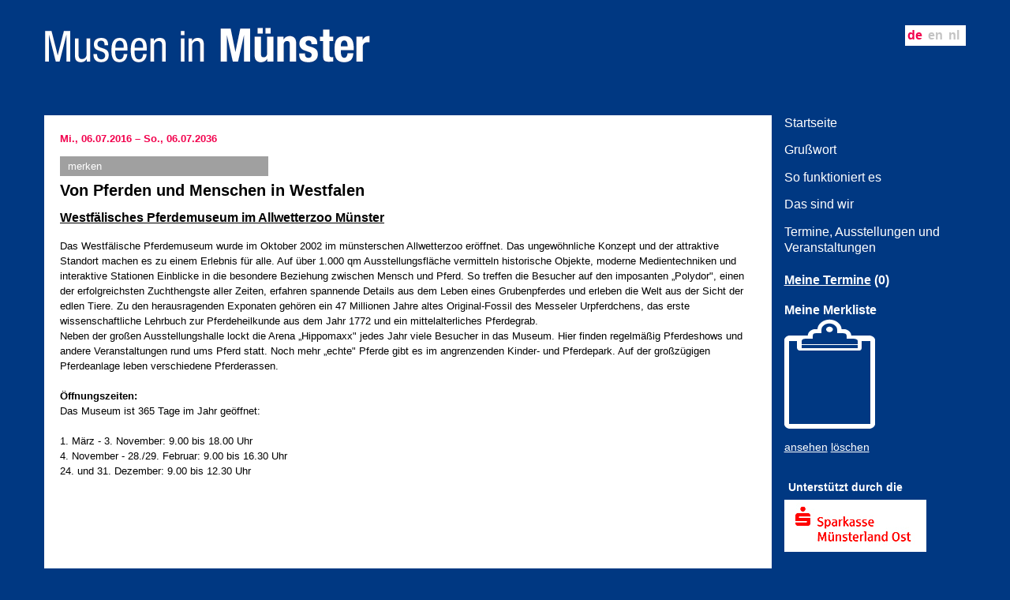

--- FILE ---
content_type: text/html; charset=UTF-8
request_url: https://www.museen-in-muenster.de/termindetails.php?we_objectID=3546
body_size: 2573
content:
<!DOCTYPE HTML>
<html dir="ltr" lang="de">
	<head><!--
This website is powered by webEdition Content Management System.
For more information see: https://www.webEdition.org
-->
<meta name="generator" content="webEdition CMS"/><title>Von Pferden und Menschen in Westfalen</title>
<meta charset="UTF-8" />
		<meta name="viewport" content="width=device-width, initial-scale=1" />
		<link rel="stylesheet" media="screen" xml="1" type="text/css" href="/styles/screen.css?m=1674653921" />
			<script type="text/javascript">
				var jsPagelanguage = "de";
			</script>					
			<link rel="stylesheet" media="screen" type="text/css" href="/js/Vendor/cluetip/cluetip.css?m=1667486549" />
			
	</head>

	<body  >   
 <div id="jsHinweis">Ihr Browser unterstützt kein Javascript oder es ist abgeschaltet! Um den vollen Funktionsumfang von "Museen in Münster" nutzen zu können, aktivieren Sie Javascript im Browser.</div>
<div id="rahmen" >
	
		<div id="header">
			<div class="logo">
									<a href="/" title="zur Startseite"> <img src="/layoutbilder/logo.png" alt="Museen in Münster" width="414" height="50" ></a>
							</div>
							<div class="langNav">															 
					
<ul>
	
<li><a href="/" class="current">de</a></li>
<li><a href="/en/">en</a></li>
<li><a href="/nl/">nl</a></li>

</ul>
				</div>
					</div> 

		<!--//header--> 
		<div id="mitte" class="clearfix">
		
  <div id="inhalt"  class="clearfix details">	
		   <div id="termininfo">   
						 <p class="abstandUndten">
					 <strong><span class="rot">Mi.,&nbsp;06.07.2016						&ndash; So.,&nbsp;06.07.2036 
											 </span></strong>
				 </p>
				 
			      <div class="backlink"></p>
<p><span class='button merken'  data-terminID =3546 >merken</span></p>				
							</div>
			
			<h1>Von Pferden und Menschen in Westfalen</h1>
			<h2 class="museum">
			<strong><a href="/details.php?we_oid=8" >Westfälisches Pferdemuseum im Allwetterzoo Münster	</a>	</strong>		
			</h2>		
				 				 <p>Das Westfälische Pferdemuseum wurde im Oktober 2002 im münsterschen Allwetterzoo eröffnet. Das ungewöhnliche Konzept und der attraktive Standort machen es zu einem Erlebnis für alle. Auf über 1.000 qm Ausstellungsfläche vermitteln historische Objekte, moderne Medientechniken und interaktive Stationen Einblicke in die besondere Beziehung zwischen Mensch und Pferd. So treffen die Besucher auf den imposanten „Polydor", einen der erfolgreichsten Zuchthengste aller Zeiten, erfahren spannende Details aus dem Leben eines Grubenpferdes und erleben die Welt aus der Sicht der edlen Tiere. Zu den herausragenden Exponaten gehören ein 47 Millionen Jahre altes Original-Fossil des Messeler Urpferdchens, das erste wissenschaftliche Lehrbuch zur Pferdeheilkunde aus dem Jahr 1772 und ein mittelalterliches Pferdegrab.<br/>Neben der großen Ausstellungshalle lockt die Arena „Hippomaxx" jedes Jahr viele Besucher in das Museum. Hier finden regelmäßig Pferdeshows und andere Veranstaltungen rund ums Pferd statt. Noch mehr „echte" Pferde gibt es im angrenzenden Kinder- und Pferdepark. Auf der großzügigen Pferdeanlage leben verschiedene Pferderassen.</p>				 <p>
					 <br /><strong>Öffnungszeiten:</strong> <p>Das Museum ist&nbsp;365 Tage im Jahr geöffnet:<br/><br/></p>
<p>1. März - 3. November: 9.00 bis 18.00 Uhr<br/>4. November - 28./29. Februar: 9.00 bis 16.30 Uhr</p>
<p>24. und 31. Dezember: 9.00 bis 12.30 Uhr<br/><br/></p>				 </p>
    </div></div>
			  
							<div id="funktionen" >
					<button id="marginSwitch" class=""> <span></span></button>
					<div id="funktionen-innerwrapper">
													<div id="vnav">
								

  <ul >
      <li><a href="/">Startseite</a></li>
  <li><a href="/grusswort.php">Grußwort</a></li>
  <li><a href="/so-funktioniert-es.php">So funktioniert es</a></li>
  <li><a href="/Das-sind-wir.php">Das sind wir</a></li>
  <li><a href="/museumstermine.php">Termine, Ausstellungen und Veranstaltungen</a></li>
  </ul>							</div>
													<h2 id="meineTermineLink"><a href="/meine-Termine.php" title="zur Termine-Merkliste" >Meine Termine</a><span></span></h2>
													<div id="sammlung">
								<h2>Meine Merkliste</h2>
   <div id="klemmbrett" class="clearfix">
         </div>
		<p> <a href="/merkliste.php" >ansehen</a> <a href="/termindetails.php?merkID=0" id="loeschlink" class="abstandRechts" >löschen</a></p>  
							</div>
												<div id="sponsor">
															<p>Unterstützt durch die</p>
								<img class="responsiveImg" src="/layoutbilder/logoweissIF.png" alt="Unterstützt durch die Sparkasse Münsterland Ost" />
													</div> <!--//sponsor-->					
					</div>
				</div> <!--//funktionen-->
			
	</div> <!--//mitte-->

</div> <!--//rahmen-->
	<div id="footer">

  <ul >
      <li><a href="/Impressum.php">Impressum</a></li>
  <li><a href="/Kontakt.php">Kontakt</a></li>
  <li><a href="/datenschutz.php">Datenschutzhinweis</a></li>
  </ul>		<div class="scrolltopBox hidden" id="scrollTop">
			<a href="#rahmen" class=""><svg xmlns="http://www.w3.org/2000/svg" width="24" height="24" viewBox="0 0 24 24" fill="none" stroke="currentColor" stroke-width="2" stroke-linecap="round" stroke-linejoin="round" class="feather feather-chevron-up"><polyline points="18 15 12 9 6 15"></polyline></svg></a>
		</div>
	</div>

			
		<!-- End Piwik Code -->
	<script src="/js/Vendor/jquery-3.6.1.min.js?m=1667486912"></script>
<script src="/js/Vendor/cluetip/cluetip.js?m=1667486531"></script>
						    		   <script src="/js/termineCustom.js?m=1667488927"></script>
   
      
	<script src="/js/custom.js?m=1667489233"></script>
	<script type="text/javascript">
		// Merklistenstring in JS var
		jQuery(function($){
			var merklistenString = "";
			var meineTermineCount = $('#meineTermineLink span')	;							
			var meineTerminAnzahl = 0;
			//  Merklistenbox als Link zur Merklistenseite
			$("#klemmbrett").css("cursor","pointer").click(function(){
				document.location.href="/merkliste.php";
			});
			// löschen?
			$("#loeschlink").click(function(){
				msg=confirm("Wollen Sie die Merkliste löschen?");  
				if(msg){
					document.location.href="/termindetails.php?merkID=0";
				}
				else{ return false;
						}
			});
			$("#jsHinweis").remove();								
			meineTermineCount.text(" (" + meineTerminAnzahl+")");
		});// JQ Ende
	</script>
<div style="z-index: 1000;text-align:right;font-size:10px;color:grey;display:block !important;"><a style="display:inline !important;" title="This page was created with webEdition CMS" href="https://www.webEdition.org" target="_blank" rel="noopener">powered by webEdition CMS</a></div></body>
</html>

--- FILE ---
content_type: text/css
request_url: https://www.museen-in-muenster.de/styles/screen.css?m=1674653921
body_size: 3562
content:
:root{--primary: #003882;--primaryRgb: 0, 56, 130;--secondary: #f2004d;--content-max-width: 1200px}*,*::before,*::after{box-sizing:border-box}body,h1,h2,h3,h4,p,figure,blockquote,dl,dd{margin:0}ul.unstyled,ol.unstyled{list-style:none;margin:0;padding:0}html:focus-within{scroll-behavior:smooth}html{scroll-behavior:smooth}body{min-height:100vh;text-rendering:optimizeSpeed;line-height:1.5;overflow-x:hidden}a:not([class]){text-decoration-skip-ink:auto}img,picture{max-width:100%;height:auto;display:block}input,button,textarea,select{font:inherit}@media (prefers-reduced-motion: reduce){html:focus-within{scroll-behavior:auto}*,*::before,*::after{animation-duration:0.01ms !important;animation-iteration-count:1 !important;transition-duration:0.01ms !important;scroll-behavior:auto !important}}*,*::before,*::after{box-sizing:border-box}html{height:100%}body{min-height:100%;background-color:#003882;font-family:Arial, Helvetica, sans-serif;color:#ffffff;overflow-x:hidden}#rahmen{max-width:var(--content-max-width);margin:0 auto;padding:0 1rem 80px}#header{padding:2rem 0 1.5rem;width:100%;display:flex;justify-content:space-between}.logo{width:62.5%}.logo img{max-width:100%;height:auto}.langNav ul{margin:0;padding:0;list-style-type:none;display:flex;flex-wrap:nowrap;column-gap:0.5rem}.langNav li{display:inline-block;font-size:1rem;line-height:1.3;padding:0.2rem;width:1.6rem;height:1.6rem;background-color:#ffffff}.langNav a:link,.langNav a:visited{color:#c3c3c3;text-decoration:none;font-weight:bold}.langNav a:hover,.langNav a:active{color:#f2004d;text-decoration:none;font-weight:bold}.langNav a.current{color:#f2004d;text-decoration:none;font-weight:bold}#mitte{padding:40px 0 0;min-height:500px;width:100%;position:relative}#funktionen{width:0;height:100vh;display:block;position:absolute;z-index:1000;right:-1rem;top:0;background-color:#003882;margin-left:1rem;padding:0 0 0 1rem;transition:width 300ms ease-in-out}#funktionen-innerwrapper{overflow:hidden}#funktionen.open{right:0;width:80vw;height:auto}#marginSwitch{display:block;background-color:#003882;position:absolute;left:-2.5rem;top:0;font-weight:bold;color:#fff;padding:0.5rem;border:1px solid rgba(255,255,255,0.5);cursor:pointer;height:1.8rem;width:2.5rem}#marginSwitch span,#marginSwitch:after,#marginSwitch:before{background:#fff none repeat scroll 0 0;content:"";display:block;height:3px;position:absolute;width:24px}#marginSwitch:before{top:4px}#marginSwitch span{top:12px;transition-property:background, width;transition-duration:.3s, .3s;transition-delay:.0s, .3s}#marginSwitch:after{top:20px}#marginSwitch:before,#marginSwitch:after{transition-property:top, transform;transition-duration:.3s, .3s;transition-delay:.3s, .0s}.open #marginSwitch{border:1px solid var(--primary)}.open #marginSwitch:before{top:12px;transform:rotate(45deg);background-color:#D60059}.open #marginSwitch span{width:0;background:0 0}.open #marginSwitch:after{top:12px;transform:rotate(-45deg);background-color:#D60059}.open #marginSwitch:before,.open #marginSwitch:after{transition-delay:.0s, .3s}#inhalt{width:100%;background-color:#fff}.start #inhalt{background-color:#003882}.terminSlide{max-width:640px}#inhalt #terminbox{width:100%;height:10vw;background:#023983 url("/layoutbilder/museeninmuenster-5103.jpg") no-repeat;background-size:cover;min-height:80px;margin-bottom:1.5em;display:flex;flex-direction:column;justify-content:center}#inhalt a#link .icon{width:48px;height:auto;padding-right:0.5rem;position:relative;top:-4px}#inhalt a#link .icon #outerborder{stroke:white;fill:#023983;transition:all 250ms ease-in-out}#inhalt a#link .icon #boxes{stroke:white;fill:white;transition:all 250ms ease-in-out}#inhalt a#link .linktext{padding:0.5rem 1rem;background-color:rgba(2,57,131,0.6)}#inhalt a#link:link,#inhalt a#link:visited{color:white;text-decoration:none;font-size:1rem;font-weight:bold;padding:0.5em;cursor:pointer;transition:all 250ms ease-in-out;position:relative;display:flex;flex-wrap:nowrap}#inhalt a#link:active,#inhalt a#link:hover,#inhalt a#link:focus{color:var(--secondary)}#inhalt a#link:active #outerborder,#inhalt a#link:hover #outerborder,#inhalt a#link:focus #outerborder{stroke:white;fill:var(--secondary)}#inhalt a#link:active #boxes,#inhalt a#link:hover #boxes,#inhalt a#link:focus #boxes{stroke:white;fill:white}#inhalt.details>div{background-color:#fff;color:#000;padding:20px;min-height:500px}#inhalt.video div.mejs-video{border:1px solid #f2004d;margin:15px auto 0;max-width:640px;max-height:480px}#inhalt #video{max-width:640px;max-height:480px}#inhalt .video embed{max-width:640px;max-height:480px;width:100%}#inhalt.video>div{background-color:#fff;color:#000;padding:20px}#inhalt form p{margin:0 0 1em 0}#inhalt label{font-weight:bold;font-size:1em;display:block;line-height:150%;margin:1em 0 0 0}#inhalt label.inline{display:inline}#inhalt label.checkboxbefore{display:inline;font-weight:normal}.museumsblock{background-color:#ffffff;color:#000;margin-top:0;margin-bottom:10px;font-size:1em;position:relative;width:100%}.museumsblock img{width:100%;height:auto}.museumsMarker{position:absolute;top:10px;right:10px;width:20px;height:20px;border:1px solid #000000;background-color:#ffffff}.museumsMarker.aktiv{background-color:#f2004d}#vnav{height:auto;padding:0;margin-bottom:20px}#vnav div{padding:8px 0 0 0}#footer{height:80px;margin:-40px auto 0;clear:both;text-align:center}#footer ul{list-style-type:none;margin:0;padding:0}#footer li{display:inline;padding-right:10px}#footer a{font-size:0.9rem;color:#ffffff;text-decoration:underline}#scrollTop{position:fixed;bottom:40px;right:1rem;background-color:rgba(var(--primaryRgb), 0.5);width:35px;height:35px;border-radius:0;border:1px solid white;text-align:center;line-height:1;opacity:1}#scrollTop.hidden{display:none}#scrollTop.transition.hidden{opacity:0}#scrollTop.transition{transition:opacity 300ms ease;display:block}#scrollTop:hover{background-color:rgba(var(--primary-llRgb), 1)}#scrollTop a{width:100%;height:100%;color:var(--textColour);display:flex;align-items:center;justify-content:center}h1{font-size:20px;margin:0 0 10px 0;line-height:140%}h2{font-weight:normal;margin:0 0 15px 0;line-height:140%;font-size:16px}h2.strong{font-weight:bold;margin:0 0 15px 0;line-height:140%;font-size:20px}h2.mt-l{margin-top:2rem}h3{color:#f2004d;font-weight:bold;font-size:13px;line-height:140%;margin:10px 0 5px 0}h4{font-weight:bold;font-size:12px;line-height:140%;margin:10px 0 5px 0}p{font-size:13px;line-height:150%}ol{font-size:13px;line-height:140%;margin-bottom:30px;list-style-position:inside}ol li{margin-bottom:15px}.mt-l{margin-top:2rem}#inhalt a:link,#inhalt a:visited{color:#000000;text-decoration:none}#inhalt a:active,#inhalt a:hover{color:#003882;text-decoration:underline}#museumsinfo a:link,#museumsinfo a:visited,#termininfo a:link,#termininfo a:visited{text-decoration:underline}#museumsinfo a:hover,#museumsinfo a:active,#termininfo a:hover,#termininfo a:active{text-decoration:none}.museumstitel h2{padding:0.5rem 5px;margin:0;line-height:110%}.museumstitel h2 a{font-size:1rem;overflow:hidden;font-weight:bold;line-height:100%}#inhalt .museumstitel a:hover,#inhalt .museumstitel a:active{overflow:hidden;font-weight:bold;line-height:100%;text-decoration:none;color:#f2004d}#inhalt a.markedLink{color:#f2004d;font-weight:bold}.top-infoblock-textwrapper{display:flex;flex-wrap:nowrap;justify-content:space-between}#inhalt .museumsBild{width:100%;margin-bottom:20px}#inhalt .museumsBild img{width:100%;height:auto}#inhalt .adresse{width:70%}div.backlink{width:30%}#inhalt .museumsbilder{margin-bottom:20px;margin-top:1rem;width:100%}#inhalt .museumsbilder img{display:inline}#merkliste,.terminListenBox{width:75%}#merkliste ul,.terminListenBox ul{list-style-image:url("../layoutbilder/bullet.png");margin:0 0 0 20px;width:auto}#merkliste h2,.terminListenBox h2{margin:15px 0 0 0}#funktionen p{margin:3px 0 15px 0;font-size:0.9rem}#funktionen h2{margin:0;font-weight:bold}#funktionen h2#meineTermineLink{margin-bottom:1em}#funktionen h3{color:#fff;font-weight:bold;font-size:1rem;margin:3px 0}#funktionen li{font-size:0.9rem;line-height:140%}#funktionen a:link,#funktionen a:visited{color:#fff;text-decoration:underline}#funktionen a:hover,#funktionen a:active{color:#ccc;text-decoration:none}#vnav a{font-size:1rem;padding:0;color:#ffffff;font-weight:normal}#vnav ul{list-style-type:none;margin:0;padding:0}#vnav li{margin:0 0 0.9rem 0;padding:0;line-height:140%}#vnav a:link,#vnav a:visited{text-decoration:none}#vnav a:hover,#vnav a:active{text-decoration:underline;color:#ffffff}#vnav a.aktiv{color:#f2004d;font-weight:bold;text-decoration:none}#klemmbrett{background:transparent url(../layoutbilder/klemmbrett.png) no-repeat;width:115px;height:140px;padding:55px 3px 0 15px;margin:0 0 12px 0}div.klemmbrettPunkt{float:left;margin:0 3px 3px 0}div.klemmbrettInner{width:10px;height:10px;background-color:#fff}#filter ul{padding:0 0 0 1rem;margin:0}#filter li{font-size:0.9rem;cursor:pointer;list-style-type:none;margin:0 0 0.5rem 0}span.checkbox::before{content:"";background-color:#003882;display:inline-block;width:10px;height:10px;border:1px solid #fff;margin-right:0.4em}#filter li:hover{color:#f2004d}#filter li.aktiv{color:#ffffff}#filter li.aktiv span.checkbox::before{background-color:#f2004d;border-color:#f2004d}#sponsor,#buch{margin:20px 0 0 0;padding:5px 0 0 0}#sponsor p{margin:5px;font-weight:bold}#buch p{margin:5px;font-weight:normal}#buch img{border-style:solid;border-width:1px 1px 1px 1px;border-color:#FFFFFF}p.abmeldeLink{float:right;margin:-20px 10px 0 0}.button{display:block;padding:3px 10px;margin:0 0 4px 0;background-color:#a0a0a0;color:#fff;border:none;cursor:pointer}p.kurzButton{width:180px;display:block}#inhalt .button:link,#inhalt .button:visited{color:#f2004d;background-color:#fff;text-decoration:none;transition:all 250ms ease-in-out;border:1px solid #f2004d;font-size:0.8rem}#inhalt .button:hover,#inhalt .button:active{color:#fff;text-decoration:none;background-color:#f2004d;border:1px solid #fff}.antifloat{clear:both}.clear-left{clear:left}.slideshowImage{position:absolute;top:0;left:0;display:none}.bildlinks{float:left;margin-right:10px}.bildrechts{float:right;margin-left:10px}.abstandRechts{padding-right:40px}.abstandOben{margin-top:1em}.abstandUndten{margin-bottom:1em}.hide{text-indent:-999em}.nobr{white-space:nowrap}.rot{color:#f2004d}.responsiveImg{max-width:100%;height:auto}#map-wrapper{position:relative}#osm-gdpr-layer{position:absolute;z-index:100;top:35%;left:0;width:100%;opacity:0}#osm-gdpr-layer.show-overlay{animation:show-gdpr-layer 300ms 300ms 1 forwards}#osm-gdpr-layer.hide-overlay{display:none}#osm-gdpr-layer #osm-gdpr-layer-inner{margin:0 auto;width:80%;background-color:#fff;padding:1rem;border:1px solid #f2004d}button#showMap{background-color:#fff;color:#f2004d;cursor:pointer;border:1px solid #f2004d}button#showMap:hover,button#showMap:active{background-color:#f2004d;color:white}#gdpr-information{font-size:0.9rem;margin-top:0.5rem}@keyframes show-gdpr-layer{from{opacity:0}to{opacity:1}}#map_canvas{border:1px solid #f2004d;height:398px}#inhalt .js-tabs__header{display:block;list-style-type:none;padding:0;border-bottom:1px solid #f2004d;margin:0 0 2em 0}#inhalt .js-tabs__header li{display:inline-block}#inhalt #tabs a.js-tabs__title{font-size:1rem;background:#fff;border:solid 1px #f2004d;border-bottom:none;border-radius:0 10px 0 0;width:200px;height:50px;vertical-align:bottom;line-height:1.1em;display:inline-block;padding:5px 10px 0;outline:none;color:#f2004d}#inhalt #tabs a:hover{text-decoration:none}#inhalt #tabs a.js-tabs__title-active{background:#f2004d;color:white;position:relative;top:1px;border-color:#f2004d}#inhalt #tabs a.active{font-weight:normal;color:#fff}#inhalt .terminBild{max-width:300px}.tab-container .panel-container{background:#fff;border:solid #666 1px;padding:10px;-moz-border-radius:0 4px 4px 4px;-webkit-border-radius:0 4px 4px 4px}#termineFilter fieldset{margin:0 0 1em}#termineFilter input[type=submit]{cursor:pointer;border:none}table.terminliste{margin:1em 0 0 0;width:100%;table-layout:auto}table.preisliste{width:auto;margin:0.5em 0 0 0;table-layout:auto}.terminliste th,.preisliste th{text-align:left;color:#f2004d}.terminliste th,.terminliste td,.preisliste th,.preisliste td{padding:8px}.terminliste tr.odd,.preisliste tr:nth-child(odd){background-color:#d8e3ff}.terminliste tr.odd:hover,.preisliste tr:nth-child(odd):hover{background-color:#ccd7f3}.terminliste tr.even,.preisliste tr:nth-child(even){background-color:#fbfbfb}.terminliste tr.even:hover,.preisliste tr:nth-child(even):hover{background-color:#e8e8e8}.terminliste td,.preisliste td{font-size:13px;line-height:140%}.terminliste td.center{text-align:center}.terminliste span.merkcheckbox{display:inline-block;width:14px;height:14px;background:transparent url("../layoutbilder/terminecheck.png") left -1px no-repeat;cursor:pointer}.terminliste span.merkcheckboxactive{display:inline-block;width:14px;height:14px;background:transparent url("../layoutbilder/terminecheck.png") left -38px no-repeat;cursor:pointer}@media screen and (min-width: 31.25em){#museumsbloecke{display:grid;grid-template-columns:repeat(2, 1fr);gap:1rem}.museumsblock{font-size:0.8em}div.backlink{float:none}#inhalt .adresse{position:static}#inhalt .museumsbilder img{max-width:100%}#sponsor img{max-width:100%}}@media screen and (min-width: 50em){#funktionen{width:100%;position:static}#marginSwitch{display:none}#mitte{display:grid;grid-template-columns:3fr 1fr;gap:1rem;min-height:500px;width:100%;position:relative}#museumsbloecke{grid-template-columns:repeat(3, 1fr)}#funktionen{margin:0;padding:0;z-index:auto}div.backlink{float:none}#inhalt .adresse{position:static}#inhalt .museumsbilder img{max-width:100%}#sponsor img{max-width:100%}}@media screen and (min-width: 59.375em){.top-infoblock{display:flex;flex-wrap:nowrap}#inhalt .museumsBild{max-width:40%}.top-infoblock-textwrapper{width:60%;padding-left:1rem}}@media screen and (min-width: 75em){#mitte{grid-template-columns:4fr 1fr}#inhalt .museumsBild{max-width:50%}.top-infoblock-textwrapper{width:50%;padding-left:1rem}}.privacyBox{position:fixed;bottom:0;left:0;right:0;padding:15px 10px 10px;min-height:80px;background-color:#003882;background-color:rgba(5,77,204,0.8);color:#fff;font-weight:normal;font:0.8em/1.3;text-align:center}.privacyBox span{float:right;display:block}.privacyBox a{color:#00325f;text-decoration:none;background-color:#effaff;padding:5px 24px;height:30px;margin-top:-5px;margin-left:10px;-webkit-border-radius:5px;-moz-border-radius:5px;border-radius:5px}.privacyBox a:hover{background-color:#f2004d;color:#fff}@media screen and (max-width: 30em){.privacyBox span{width:100%;margin-bottom:10px}}

/*# sourceMappingURL=screen.css.map */

--- FILE ---
content_type: text/css
request_url: https://www.museen-in-muenster.de/js/Vendor/cluetip/cluetip.css?m=1667486549
body_size: 487
content:
/* global */
div.ui-cluetip {
  font-size: 0.8em;
}

.ui-cluetip-content {
  padding: 12px;
}
.ui-cluetip-header {
  font-size: 1.1em;
  margin: 0;
  overflow: hidden;
  color: #000;
   padding: 12px 12px 0;
	background: none;
}

.cluetip-title .cluetip-close {
  float: right;
  position: relative;
}
.cluetip-close img {
  border: 0;
}

#cluetip-waitimage {
  width: 16px;
  height: 16px;
  position: absolute;
  background-image: url(img/wait.gif);
	z-index: 1000;
}
.cluetip-arrows {
  display: none;
  position: absolute;
  top: 0;
  left: -11px;
  width: 11px;
  height: 22px;
  background-repeat: no-repeat;
  background-position: 0 0;
  border-width: 0;
}
.cluetip-extra {
  display: none;
}

/***************************************
   =cluetipClass: 'default'
-------------------------------------- */

.cluetip-default {
  background-color: #fff;
  border: 1px solid #000;
  color: #333333;
  }
.cluetip-default .ui-cluetip-header {
  background-color: #fff;
   font-weight:normal;
}

.cluetip-default .cluetip-outer {
  position: relative;
  margin: 0;
  background-color: #ffffff;
}
/*
.cluetip-default h3#cluetip-title {
  margin: 0 0 5px;
  padding: 8px 10px 4px;
  font-size: 1.1em;
  font-weight: normal;
  background-color: #87876a;
  color: #fff;
}
.cluetip-default #cluetip-title a {
  color: #d9d9c2;
  font-size: 0.95em;
}
.cluetip-default #cluetip-inner {
  padding: 10px;
}
.cluetip-default div#cluetip-close {
  text-align: right;
  margin: 0 5px 5px;
  color: #900;
}
*/
/* default arrows */
div.cluetip-default .cluetip-arrows {
  border-width: 0;
  background: transparent none;
}
div.clue-right-default .cluetip-arrows {
  background-image: url(img/darrowleft.gif);
}
div.clue-left-default .cluetip-arrows {
  background-image: url(img/darrowright.gif);
  left: 100%;
  margin-right: -11px;
}
div.clue-top-default .cluetip-arrows {
  background-image: url(img/darrowdown.gif);
  top: 100%;
  left: 50%;
  margin-left: -11px;
  width: 22px;
  height: 11px;
}
div.clue-bottom-default .cluetip-arrows {
  background-image: url(img/darrowup.gif);
  top: -11px;
  left: 50%;
  margin-left: -11px;
  width: 22px;
  height: 11px;
}
div.cluetip-default a:link, div.cluetip-default a:visited{
  color: #f2004d;
  text-decoration: none;
  font-weight:bold;
}
div.cluetip-default a:hover, div.cluetip-default a:active{
  color: #f2004d;
  text-decoration: underline;
  
}

/* stupid IE6 HasLayout hack */
.cluetip-rounded .cluetip-title,
.cluetip-rounded .cluetip-inner {
  zoom: 1;
}

--- FILE ---
content_type: text/javascript
request_url: https://www.museen-in-muenster.de/js/termineCustom.js?m=1667488927
body_size: 505
content:
jQuery(function($){var meineTermineCount=$("#meineTermineLink span");if($(".terminliste").length>0){var checkboxen=$("td span",".terminliste");checkboxen.addClass("merkcheckbox").empty();checkboxen.on("click",function(e){if(!$(this).hasClass("merkcheckboxactive")){$(this).removeClass("merkcheckbox").addClass("merkcheckboxactive");$.get("/termineMerkenAjax.php",{tMerkID:$(this).data("terminid")},function(data){meineTermineCount.text(" ("+data+")")})}else{$(this).removeClass("merkcheckboxactive").addClass("merkcheckbox");$.get("/termineMerkenAjax.php",{tMerkID:$(this).data("terminid")},function(data){meineTermineCount.text(" ("+data+")")});if($(".meineTermine").length>0){$(this).parents("tr").remove()}}});$("table.terminliste a").cluetip({width:400})}if($(".details").length>0){$(".merken").on("click",function(e){var merkenString=$(this);$.get("termineMerkenAjax.php",{tMerkID:$(this).data("terminid")},function(data){if(merkenString.text()==="merken"){merkenString.text("nicht merken")}else{merkenString.text("merken")}meineTermineCount.text(" ("+data+")");console.log(meineTermineCount)})})}if($("#termineFilter").length>0){var datepickerUIObj={changeYear:true,closeText:"X",constrainInput:true,currentText:"heute",dateFormat:"dd.mm.yy",monthNames:["Januar","Februar","März","April","Mai","Juni","Juli","August","September","Oktober","November","Dezember"],dayNames:["Sonntag","Montag","Dienstag","Mittwoch","Donnerstag","Freitag","Samstag"],dayNamesMin:["So","Mo","Die","Mi","Do","Fre","Sa"],minDate:0,selectOtherMonths:true,showButtonPanel:true,showOtherMonths:true};var datepickerPairedObj=jQuery.extend({},datepickerUIObj);datepickerPairedObj.altField="#zeitraumEndFeld";$("#einzelDatumFeld").datepicker(datepickerUIObj);$("#zeitraumStartFeld").datepicker(datepickerPairedObj);$("#zeitraumEndFeld").datepicker(datepickerUIObj)}});if(typeof Tabs!=="undefined"){let tabs=new Tabs({elem:"tabs",open:0})}

--- FILE ---
content_type: text/javascript
request_url: https://www.museen-in-muenster.de/js/custom.js?m=1667489233
body_size: 2530
content:
/* Overall functions */
jQuery(function ($) {
    /* OffpageSwitch aktivieren*/
    $switch = $("#marginSwitch");
    $switch.on('click', function (e) {
        $(this).parents("#funktionen").toggleClass("open");
    })
});


/*!
 * jQuery Cookie Plugin v1.4.1
 * https://github.com/carhartl/jquery-cookie
 *
 * Copyright 2013 Klaus Hartl
 * Released under the MIT license
 */
(function (factory) {
    if (typeof define === 'function' && define.amd) {
        // AMD
        define(['jquery'], factory);
    } else if (typeof exports === 'object') {
        // CommonJS
        factory(require('jquery'));
    } else {
        // Browser globals
        factory(jQuery);
    }
}(function ($) {

    var pluses = /\+/g;

    function encode(s) {
        return config.raw ? s : encodeURIComponent(s);
    }

    function decode(s) {
        return config.raw ? s : decodeURIComponent(s);
    }

    function stringifyCookieValue(value) {
        return encode(config.json ? JSON.stringify(value) : String(value));
    }

    function parseCookieValue(s) {
        if (s.indexOf('"') === 0) {
            // This is a quoted cookie as according to RFC2068, unescape...
            s = s.slice(1, -1).replace(/\\"/g, '"').replace(/\\\\/g, '\\');
        }

        try {
            // Replace server-side written pluses with spaces.
            // If we can't decode the cookie, ignore it, it's unusable.
            // If we can't parse the cookie, ignore it, it's unusable.
            s = decodeURIComponent(s.replace(pluses, ' '));
            return config.json ? JSON.parse(s) : s;
        } catch (e) {
        }
    }

    function read(s, converter) {
        var value = config.raw ? s : parseCookieValue(s);
        return $.isFunction(converter) ? converter(value) : value;
    }

    var config = $.cookie = function (key, value, options) {

        // Write

        if (value !== undefined && !$.isFunction(value)) {
            options = $.extend({}, config.defaults, options);

            if (typeof options.expires === 'number') {
                var days = options.expires, t = options.expires = new Date();
                t.setTime(+t + days * 864e+5);
            }

            return (document.cookie = [
                encode(key), '=', stringifyCookieValue(value),
                options.expires ? '; expires=' + options.expires.toUTCString() : '', // use expires attribute, max-age is not supported by IE
                options.path ? '; path=' + options.path : '',
                options.domain ? '; domain=' + options.domain : '',
                options.secure ? '; secure' : ''
            ].join(''));
        }

        // Read

        var result = key ? undefined : {};

        // To prevent the for loop in the first place assign an empty array
        // in case there are no cookies at all. Also prevents odd result when
        // calling $.cookie().
        var cookies = document.cookie ? document.cookie.split('; ') : [];

        for (var i = 0, l = cookies.length; i < l; i++) {
            var parts = cookies[i].split('=');
            var name = decode(parts.shift());
            var cookie = parts.join('=');

            if (key && key === name) {
                // If second argument (value) is a function it's a converter...
                result = read(cookie, value);
                break;
            }

            // Prevent storing a cookie that we couldn't decode.
            if (!key && (cookie = read(cookie)) !== undefined) {
                result[name] = cookie;
            }
        }

        return result;
    };

    config.defaults = {};

    $.removeCookie = function (key, options) {
        if ($.cookie(key) === undefined) {
            return false;
        }

        // Must not alter options, thus extending a fresh object...
        $.cookie(key, '', $.extend({}, options, {expires: -1}));
        return !$.cookie(key);
    };

}));
var privacyBox = function ($) {
    /*
     * Privacy Box einfügen und verstecken      */
    if (jsPagelanguage === "de") {
        function addPrivacyBox() {
            $('body').append('<div class="privacyBox"><span><a href="http://www.museen-in-muenster.de/datenschutz.php" target="_blank">Mehr Infos</a><a href="javascript:privacyBox.close()">Ok</a></span>museen-in-muenster.de verwendet Piwik zur statistischen Auswertung der Besucherzugriffe.</div>');
        }
    }
    if (jsPagelanguage === "en") {
        function addPrivacyBox() {
            $('body').append('<div class="privacyBox"><span><a href="http://www.museen-in-muenster.de/en/data-evaluation.php" target="_blank">More Information</a><a href="javascript:privacyBox.close()">Ok</a></span>museen-in-muenster.de collects and stores data for marketing and optimization purposes using Piwik.</div>');
        }
    }
    if (jsPagelanguage === "nl") {
        function addPrivacyBox() {
            $('body').append('<div class="privacyBox"><span><a href="http://www.museen-in-muenster.de/nl/analyse-van-bezoekgegevens.php" target="_blank">Meer informatie</a><a href="javascript:privacyBox.close()">Ok</a></span>Op deze website worden met Piwik, gegevens verzameld en opgeslagen voor marketing- en optimalisatiedoeleinden.</div>');
        }
    }
    return {
        init: function () {
            if ($.cookie('privacyBoxShown') != '1') {
                addPrivacyBox();
                $.cookie('privacyBoxShown', '1', {
                    expires: 730,
                    path: '/'
                });
            }
        },
        resetCookie: function () {
            $.removeCookie('privacyBoxShown', {
                path: '/'
            });
        },
        close: function () {
            $('.privacyBox').fadeOut('slow');
        }
    };
}(jQuery);
jQuery(function () {
    //   privacyBox.init();
});

/* Scrolltop animation */
let viewportWidth = Math.max(document.documentElement.clientWidth || 0, window.innerWidth || 0)
let viewportHeight = Math.max(document.documentElement.clientHeight || 0, window.innerHeight || 0)

const scrollTop = document.getElementById('scrollTop');
const btnVisibility = () => {
    if (window.scrollY > viewportHeight / 2) {
        scrollTop.classList.add('transition')
        scrollTop.classList.remove('hidden');
    } else {
        scrollTop.classList.add('transition');
        scrollTop.classList.add('hidden');

    }
};
window.addEventListener("resize", () => {
    let viewportHeight = Math.max(document.documentElement.clientHeight || 0, window.innerHeight || 0)
    let viewportWidth = Math.max(document.documentElement.clientWidth || 0, window.innerWidth || 0)
});
document.addEventListener("scroll", function () {
    btnVisibility();
});
scrollTop.addEventListener('transitionend', function () {
    scrollTop.classList.remove('transition');
}, false);

/* glightbox init */
if(typeof GLightbox !== "undefined") {
    const museumsbilder = document.querySelectorAll('.museumsbilder');
    if (museumsbilder) {
        const lightbox = GLightbox({
            selector: ".glightbox"
        });
    }
}
/* Leaflet */
if (document.querySelector('#map_canvas')) {
    const mapContainer = document.querySelector("#map_canvas");
    const overlay = document.querySelector('#osm-gdpr-layer');
    const options = {
        root: null,
        rootMargin: "0px",
        threshold: 0.7,
    };
    const callback = function (entries, observer) {
        let observed = entries[0];
        if (observed.isIntersecting) {
            document.querySelector("#osm-gdpr-layer").classList.add("show-overlay");
        }
    }
    const observer = new IntersectionObserver(callback, options);
    observer.observe(mapContainer);

    /* Karte nur anzeigen, wenn Nutzer zugestimmt */
    const acceptbutton = document.querySelector('#showMap');
    let showMap = 0;
    acceptbutton.addEventListener("click", function (evt) {
        showMapData();
    });
    if (typeof (mapsObj) !== "undefined") {
        var map = L.map('map_canvas').setView([mapsObj.lat, mapsObj.lon], 14);

    }

    function showMapData() {
        overlay.classList.remove('show-overlay');
        overlay.classList.add('hide-overlay');
        L.tileLayer('https://tile.openstreetmap.de/{z}/{x}/{y}.png', {
            maxZoom: 19,
            attribution: '&copy; <a href="http://www.openstreetmap.org/copyright">OpenStreetMap contributors</a>'
        }).addTo(map);
        var marker = L.marker([mapsObj.lat, mapsObj.lon]).addTo(map);
        marker.bindPopup("<h2>" + mapsObj.name + "</h2><p>" + mapsObj.strasse + "<br />" + mapsObj.ort + "</p>").openPopup();
    }
}
